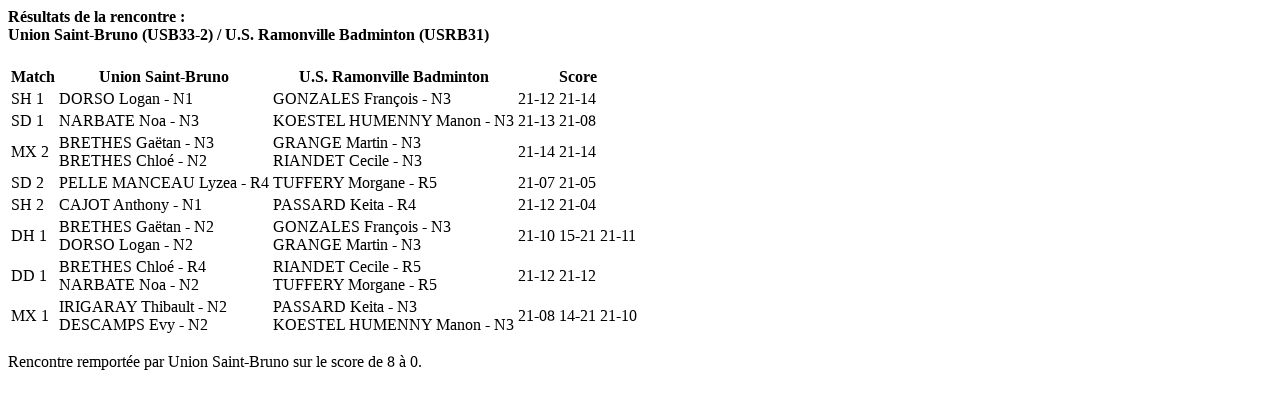

--- FILE ---
content_type: text/html; charset=UTF-8
request_url: https://demo.we-bad.fr/ic_global/see_matchs?id_tie=4420303
body_size: 642
content:
<div class="show-match">
  <div class="data" data-aos="fade-up">
    <h4 class="text-center">Résultats de la rencontre : <br/>
      Union Saint-Bruno (USB33-2)
      / U.S. Ramonville Badminton (USRB31)
    </h4>
    <div class="b-table" data-aos="fade-up">
      <table class="calendrier_equipe w-100">
        <tbody>
        <tr class="top">
          <th scope="col">Match</th>
          <th class="text-left" scope="col">Union Saint-Bruno</th>
          <th class="text-left" scope="col">U.S. Ramonville Badminton</th>
          <th class="text-left" scope="col">Score</th>
        </tr>
                  <tr>
            <td>SH 1
                          <td
              class="text-left win">DORSO Logan
              - N1
                          </td>
            <td
              class="text-left ">GONZALES François
              - N3
                          </td>
            
            </td>


            <td class="text-left">
                                                21-12 21-14
                              
            </td>
          </tr>
                  <tr>
            <td>SD 1
                          <td
              class="text-left win">NARBATE Noa
              - N3
                          </td>
            <td
              class="text-left ">KOESTEL HUMENNY Manon
              - N3
                          </td>
            
            </td>


            <td class="text-left">
                                                21-13 21-08
                              
            </td>
          </tr>
                  <tr>
            <td>MX 2
                          <td
              class="text-left win">BRETHES Gaëtan
              - N3
                              <br/>
                BRETHES Chloé
                - N2
                          </td>
            <td
              class="text-left ">GRANGE Martin
              - N3
                              <br/>
                RIANDET Cecile
                - N3
                          </td>
            
            </td>


            <td class="text-left">
                                                21-14 21-14
                              
            </td>
          </tr>
                  <tr>
            <td>SD 2
                          <td
              class="text-left win">PELLE MANCEAU Lyzea
              - R4
                          </td>
            <td
              class="text-left ">TUFFERY Morgane
              - R5
                          </td>
            
            </td>


            <td class="text-left">
                                                21-07 21-05
                              
            </td>
          </tr>
                  <tr>
            <td>SH 2
                          <td
              class="text-left win">CAJOT Anthony
              - N1
                          </td>
            <td
              class="text-left ">PASSARD Keita
              - R4
                          </td>
            
            </td>


            <td class="text-left">
                                                21-12 21-04
                              
            </td>
          </tr>
                  <tr>
            <td>DH 1
                          <td
              class="text-left win">BRETHES Gaëtan
              - N2
                              <br/>
                DORSO Logan
                - N2
                          </td>
            <td
              class="text-left ">GONZALES François
              - N3
                              <br/>
                GRANGE Martin
                - N3
                          </td>
            
            </td>


            <td class="text-left">
                                                21-10 15-21 21-11
                              
            </td>
          </tr>
                  <tr>
            <td>DD 1
                          <td
              class="text-left win">BRETHES Chloé
              - R4
                              <br/>
                NARBATE Noa
                - N2
                          </td>
            <td
              class="text-left ">RIANDET Cecile
              - R5
                              <br/>
                TUFFERY Morgane
                - R5
                          </td>
            
            </td>


            <td class="text-left">
                                                21-12 21-12
                              
            </td>
          </tr>
                  <tr>
            <td>MX 1
                          <td
              class="text-left win">IRIGARAY Thibault
              - N2
                              <br/>
                DESCAMPS Evy
                - N2
                          </td>
            <td
              class="text-left ">PASSARD Keita
              - N3
                              <br/>
                KOESTEL HUMENNY Manon
                - N3
                          </td>
            
            </td>


            <td class="text-left">
                                                21-08 14-21 21-10
                              
            </td>
          </tr>
        
        </tbody>
      </table>
    </div>
    <p class="recap" data-aos="fade-up">Rencontre remportée par Union Saint-Bruno sur le score de 8 à 0.</p>

  </div>
</div>

</div>
